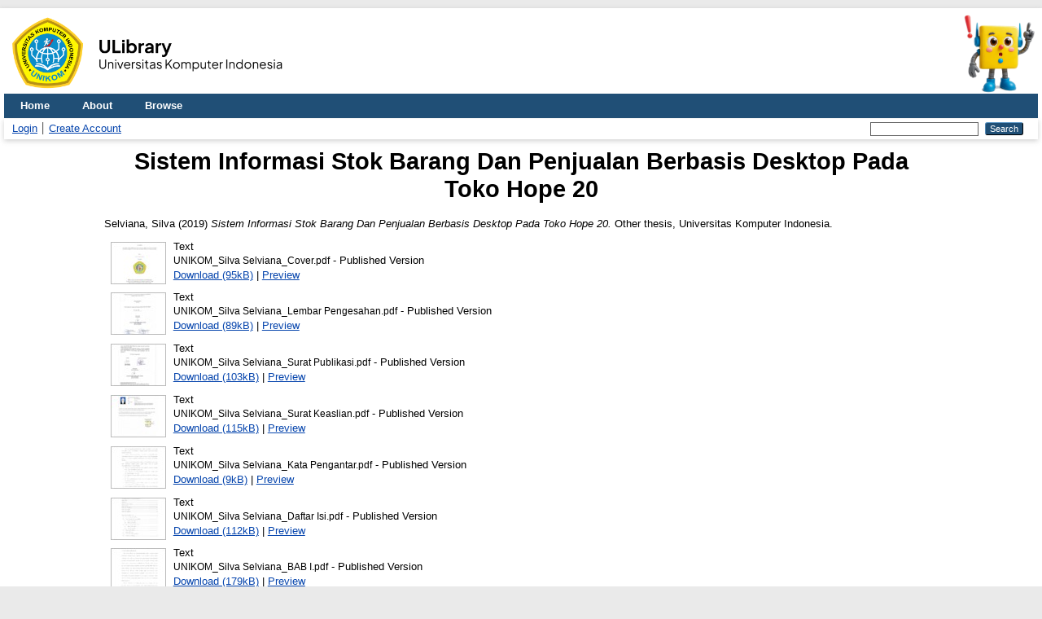

--- FILE ---
content_type: text/html; charset=utf-8
request_url: https://elibrary.unikom.ac.id/id/eprint/2403/
body_size: 6480
content:
<!DOCTYPE html>
<html xmlns="http://www.w3.org/1999/xhtml" lang="en">
  <head>
    <meta http-equiv="X-UA-Compatible" content="IE=edge" />
    <title> Sistem Informasi Stok Barang Dan Penjualan Berbasis Desktop Pada Toko Hope 20  - Elibrary UNIKOM</title>
    <link rel="icon" href="/favicon.ico" type="image/x-icon" />
    <link rel="shortcut icon" href="/favicon.ico" type="image/x-icon" />
    <!-- EPrints meta tags -->
<meta name="eprints.eprintid" content="2403" />
<meta name="eprints.rev_number" content="21" />
<meta name="eprints.eprint_status" content="archive" />
<meta name="eprints.userid" content="3" />
<meta name="eprints.dir" content="disk0/00/00/24/03" />
<meta name="eprints.datestamp" content="2020-05-20 06:01:10" />
<meta name="eprints.lastmod" content="2020-05-20 06:01:10" />
<meta name="eprints.status_changed" content="2020-05-20 06:01:10" />
<meta name="eprints.type" content="thesis" />
<meta name="eprints.metadata_visibility" content="show" />
<meta name="eprints.creators_name" content="Selviana, Silva" />
<meta name="eprints.contributors_type" content="http://www.loc.gov/loc.terms/relators/THS" />
<meta name="eprints.contributors_name" content="Fadillah, Annisa Paramitha" />
<meta name="eprints.corp_creators" content="Program Studi Sistem Informasi" />
<meta name="eprints.title" content="Sistem Informasi Stok Barang Dan Penjualan Berbasis Desktop Pada Toko Hope 20" />
<meta name="eprints.ispublished" content="pub" />
<meta name="eprints.subjects" content="004" />
<meta name="eprints.divisions" content="S1_Skripsi_Sastra_Jepang" />
<meta name="eprints.keywords" content="Sistem Informasi, Stok Barang, Penjualan." />
<meta name="eprints.abstract" content="Toko Hope 20 adalah sebuah toko yang memperjualkan pakaian berupa sweater, Hope 20 terletak di Jalan Papanggunggan 07 RT.02 RW.09 Kelurahan Kebonkangkung Kec Kiaracondong Bandung. Tujuan dari penelitian ini adalah untuk membangun sebuah sistem informasi pendataan barang, dikarenakan sistem yang ada pada Hope 20 masih menggunakan buku yang mana data tersebut bisa saja hilang.Metode yang digunakan adalah metode deskriptif, dengan menggunakan metode penelitian desktiptif adalah untuk menggambarkan secara sistematis fakta atau karakteristik populasi tertentu atau bidang tertentu, metode deskriptif juga bertujuan untuk mengumpulkan informasi yang akurat, mengidentifikasi masalah sampai mengevaluasi kondisi.Hasil dari penelitian ini yaitu diharapkan Hope 20 dapat menerapkan pecatatan dan penjualan barang menggunakan aplikasi yang telah dirancang dan dibuat sehingga dapat mempermudah pekerjaan. Keunggulan dari aplikasi adalah dapat menghemat waktu dan mempermudah dalam menghitung. Penulis harap aplikasi ini dapat sangat membantu perusahaan dan dapat dikembangkan lagi menjadi aplikasi yang lebih baik dan lebih berguna." />
<meta name="eprints.date" content="2019-08-14" />
<meta name="eprints.date_type" content="published" />
<meta name="eprints.official_url" content="http://elibrary.unikom.ac.id" />
<meta name="eprints.full_text_status" content="restricted" />
<meta name="eprints.pages" content="96" />
<meta name="eprints.institution" content="Universitas Komputer Indonesia" />
<meta name="eprints.department" content="Program Studi Sistem Informasi" />
<meta name="eprints.thesis_type" content="other" />
<meta name="eprints.thesis_name" content="other" />
<meta name="eprints.citation" content="  Selviana, Silva  (2019) Sistem Informasi Stok Barang Dan Penjualan Berbasis Desktop Pada Toko Hope 20.  Other thesis, Universitas Komputer Indonesia.   " />
<meta name="eprints.document_url" content="http://elibrary.unikom.ac.id/id/eprint/2403/1/UNIKOM_Silva%20Selviana_Cover.pdf" />
<meta name="eprints.document_url" content="http://elibrary.unikom.ac.id/id/eprint/2403/2/UNIKOM_Silva%20Selviana_Lembar%20Pengesahan.pdf" />
<meta name="eprints.document_url" content="http://elibrary.unikom.ac.id/id/eprint/2403/3/UNIKOM_Silva%20Selviana_Surat%20Publikasi.pdf" />
<meta name="eprints.document_url" content="http://elibrary.unikom.ac.id/id/eprint/2403/4/UNIKOM_Silva%20Selviana_Surat%20Keaslian.pdf" />
<meta name="eprints.document_url" content="http://elibrary.unikom.ac.id/id/eprint/2403/5/UNIKOM_Silva%20Selviana_Kata%20Pengantar.pdf" />
<meta name="eprints.document_url" content="http://elibrary.unikom.ac.id/id/eprint/2403/6/UNIKOM_Silva%20Selviana_Daftar%20Isi.pdf" />
<meta name="eprints.document_url" content="http://elibrary.unikom.ac.id/id/eprint/2403/7/UNIKOM_Silva%20Selviana_BAB%20I.pdf" />
<meta name="eprints.document_url" content="http://elibrary.unikom.ac.id/id/eprint/2403/8/UNIKOM_Silva%20Selviana_BAB%20II.pdf" />
<meta name="eprints.document_url" content="http://elibrary.unikom.ac.id/id/eprint/2403/9/UNIKOM_Silva%20Selviana_BAB%20III.pdf" />
<meta name="eprints.document_url" content="http://elibrary.unikom.ac.id/id/eprint/2403/10/UNIKOM_Silva%20Selviana_BAB%20IV.pdf" />
<meta name="eprints.document_url" content="http://elibrary.unikom.ac.id/id/eprint/2403/11/UNIKOM_Silva%20Selviana_BAB%20V.pdf" />
<meta name="eprints.document_url" content="http://elibrary.unikom.ac.id/id/eprint/2403/12/UNIKOM_Silva%20Selviana_Daftar%20Pustaka.pdf" />
<meta name="eprints.document_url" content="http://elibrary.unikom.ac.id/id/eprint/2403/13/UNIKOM_Silva%20Selviana_Artikel%20Turnitin%20Asli.pdf" />
<meta name="eprints.document_url" content="http://elibrary.unikom.ac.id/id/eprint/2403/14/UNIKOM_Silva%20Selviana_Daftar%20Riwayat%20Hidup.pdf" />
<!-- Dublin Core meta tags -->
<link rel="schema.DC" href="http://purl.org/DC/elements/1.0/" />
<meta name="DC.relation" content="http://elibrary.unikom.ac.id/id/eprint/2403/" />
<meta name="DC.title" content="Sistem Informasi Stok Barang Dan Penjualan Berbasis Desktop Pada Toko Hope 20" />
<meta name="DC.creator" content="Selviana, Silva" />
<meta name="DC.subject" content="004 Data Processing &amp; Computer Science" />
<meta name="DC.description" content="Toko Hope 20 adalah sebuah toko yang memperjualkan pakaian berupa sweater, Hope 20 terletak di Jalan Papanggunggan 07 RT.02 RW.09 Kelurahan Kebonkangkung Kec Kiaracondong Bandung. Tujuan dari penelitian ini adalah untuk membangun sebuah sistem informasi pendataan barang, dikarenakan sistem yang ada pada Hope 20 masih menggunakan buku yang mana data tersebut bisa saja hilang.Metode yang digunakan adalah metode deskriptif, dengan menggunakan metode penelitian desktiptif adalah untuk menggambarkan secara sistematis fakta atau karakteristik populasi tertentu atau bidang tertentu, metode deskriptif juga bertujuan untuk mengumpulkan informasi yang akurat, mengidentifikasi masalah sampai mengevaluasi kondisi.Hasil dari penelitian ini yaitu diharapkan Hope 20 dapat menerapkan pecatatan dan penjualan barang menggunakan aplikasi yang telah dirancang dan dibuat sehingga dapat mempermudah pekerjaan. Keunggulan dari aplikasi adalah dapat menghemat waktu dan mempermudah dalam menghitung. Penulis harap aplikasi ini dapat sangat membantu perusahaan dan dapat dikembangkan lagi menjadi aplikasi yang lebih baik dan lebih berguna." />
<meta name="DC.date" content="2019-08-14" />
<meta name="DC.type" content="Thesis" />
<meta name="DC.type" content="NonPeerReviewed" />
<meta name="DC.format" content="text" />
<meta name="DC.language" content="en" />
<meta name="DC.identifier" content="http://elibrary.unikom.ac.id/id/eprint/2403/1/UNIKOM_Silva%20Selviana_Cover.pdf" />
<meta name="DC.format" content="text" />
<meta name="DC.language" content="en" />
<meta name="DC.identifier" content="http://elibrary.unikom.ac.id/id/eprint/2403/2/UNIKOM_Silva%20Selviana_Lembar%20Pengesahan.pdf" />
<meta name="DC.format" content="text" />
<meta name="DC.language" content="en" />
<meta name="DC.identifier" content="http://elibrary.unikom.ac.id/id/eprint/2403/3/UNIKOM_Silva%20Selviana_Surat%20Publikasi.pdf" />
<meta name="DC.format" content="text" />
<meta name="DC.language" content="en" />
<meta name="DC.identifier" content="http://elibrary.unikom.ac.id/id/eprint/2403/4/UNIKOM_Silva%20Selviana_Surat%20Keaslian.pdf" />
<meta name="DC.format" content="text" />
<meta name="DC.language" content="en" />
<meta name="DC.identifier" content="http://elibrary.unikom.ac.id/id/eprint/2403/5/UNIKOM_Silva%20Selviana_Kata%20Pengantar.pdf" />
<meta name="DC.format" content="text" />
<meta name="DC.language" content="en" />
<meta name="DC.identifier" content="http://elibrary.unikom.ac.id/id/eprint/2403/6/UNIKOM_Silva%20Selviana_Daftar%20Isi.pdf" />
<meta name="DC.format" content="text" />
<meta name="DC.language" content="en" />
<meta name="DC.identifier" content="http://elibrary.unikom.ac.id/id/eprint/2403/7/UNIKOM_Silva%20Selviana_BAB%20I.pdf" />
<meta name="DC.format" content="text" />
<meta name="DC.language" content="en" />
<meta name="DC.identifier" content="http://elibrary.unikom.ac.id/id/eprint/2403/8/UNIKOM_Silva%20Selviana_BAB%20II.pdf" />
<meta name="DC.format" content="text" />
<meta name="DC.language" content="en" />
<meta name="DC.identifier" content="http://elibrary.unikom.ac.id/id/eprint/2403/9/UNIKOM_Silva%20Selviana_BAB%20III.pdf" />
<meta name="DC.format" content="text" />
<meta name="DC.language" content="en" />
<meta name="DC.identifier" content="http://elibrary.unikom.ac.id/id/eprint/2403/10/UNIKOM_Silva%20Selviana_BAB%20IV.pdf" />
<meta name="DC.format" content="text" />
<meta name="DC.language" content="en" />
<meta name="DC.identifier" content="http://elibrary.unikom.ac.id/id/eprint/2403/11/UNIKOM_Silva%20Selviana_BAB%20V.pdf" />
<meta name="DC.format" content="text" />
<meta name="DC.language" content="en" />
<meta name="DC.identifier" content="http://elibrary.unikom.ac.id/id/eprint/2403/12/UNIKOM_Silva%20Selviana_Daftar%20Pustaka.pdf" />
<meta name="DC.format" content="text" />
<meta name="DC.language" content="en" />
<meta name="DC.identifier" content="http://elibrary.unikom.ac.id/id/eprint/2403/13/UNIKOM_Silva%20Selviana_Artikel%20Turnitin%20Asli.pdf" />
<meta name="DC.format" content="text" />
<meta name="DC.language" content="en" />
<meta name="DC.identifier" content="http://elibrary.unikom.ac.id/id/eprint/2403/14/UNIKOM_Silva%20Selviana_Daftar%20Riwayat%20Hidup.pdf" />
<meta name="DC.identifier" content="  Selviana, Silva  (2019) Sistem Informasi Stok Barang Dan Penjualan Berbasis Desktop Pada Toko Hope 20.  Other thesis, Universitas Komputer Indonesia.   " />
<meta name="DC.relation" content="http://elibrary.unikom.ac.id" />
<!-- Highwire Press meta tags -->
<meta name="citation_title" content="Sistem Informasi Stok Barang Dan Penjualan Berbasis Desktop Pada Toko Hope 20" />
<meta name="citation_author" content="Selviana, Silva" />
<meta name="citation_publication_date" content="2019/08/14" />
<meta name="citation_online_date" content="2020/05/20" />
<meta name="citation_dissertation_institution" content="Universitas Komputer Indonesia" />
<meta name="citation_pdf_url" content="http://elibrary.unikom.ac.id/id/eprint/2403/1/UNIKOM_Silva%20Selviana_Cover.pdf" />
<meta name="citation_pdf_url" content="http://elibrary.unikom.ac.id/id/eprint/2403/2/UNIKOM_Silva%20Selviana_Lembar%20Pengesahan.pdf" />
<meta name="citation_pdf_url" content="http://elibrary.unikom.ac.id/id/eprint/2403/3/UNIKOM_Silva%20Selviana_Surat%20Publikasi.pdf" />
<meta name="citation_pdf_url" content="http://elibrary.unikom.ac.id/id/eprint/2403/4/UNIKOM_Silva%20Selviana_Surat%20Keaslian.pdf" />
<meta name="citation_pdf_url" content="http://elibrary.unikom.ac.id/id/eprint/2403/5/UNIKOM_Silva%20Selviana_Kata%20Pengantar.pdf" />
<meta name="citation_pdf_url" content="http://elibrary.unikom.ac.id/id/eprint/2403/6/UNIKOM_Silva%20Selviana_Daftar%20Isi.pdf" />
<meta name="citation_pdf_url" content="http://elibrary.unikom.ac.id/id/eprint/2403/7/UNIKOM_Silva%20Selviana_BAB%20I.pdf" />
<meta name="citation_pdf_url" content="http://elibrary.unikom.ac.id/id/eprint/2403/8/UNIKOM_Silva%20Selviana_BAB%20II.pdf" />
<meta name="citation_pdf_url" content="http://elibrary.unikom.ac.id/id/eprint/2403/9/UNIKOM_Silva%20Selviana_BAB%20III.pdf" />
<meta name="citation_pdf_url" content="http://elibrary.unikom.ac.id/id/eprint/2403/10/UNIKOM_Silva%20Selviana_BAB%20IV.pdf" />
<meta name="citation_pdf_url" content="http://elibrary.unikom.ac.id/id/eprint/2403/11/UNIKOM_Silva%20Selviana_BAB%20V.pdf" />
<meta name="citation_pdf_url" content="http://elibrary.unikom.ac.id/id/eprint/2403/12/UNIKOM_Silva%20Selviana_Daftar%20Pustaka.pdf" />
<meta name="citation_pdf_url" content="http://elibrary.unikom.ac.id/id/eprint/2403/13/UNIKOM_Silva%20Selviana_Artikel%20Turnitin%20Asli.pdf" />
<meta name="citation_pdf_url" content="http://elibrary.unikom.ac.id/id/eprint/2403/14/UNIKOM_Silva%20Selviana_Daftar%20Riwayat%20Hidup.pdf" />
<meta name="citation_date" content="2019/08/14" />
<meta name="citation_cover_date" content="2019/08/14" />
<meta name="citation_abstract" content="Toko Hope 20 adalah sebuah toko yang memperjualkan pakaian berupa sweater, Hope 20 terletak di Jalan Papanggunggan 07 RT.02 RW.09 Kelurahan Kebonkangkung Kec Kiaracondong Bandung. Tujuan dari penelitian ini adalah untuk membangun sebuah sistem informasi pendataan barang, dikarenakan sistem yang ada pada Hope 20 masih menggunakan buku yang mana data tersebut bisa saja hilang.Metode yang digunakan adalah metode deskriptif, dengan menggunakan metode penelitian desktiptif adalah untuk menggambarkan secara sistematis fakta atau karakteristik populasi tertentu atau bidang tertentu, metode deskriptif juga bertujuan untuk mengumpulkan informasi yang akurat, mengidentifikasi masalah sampai mengevaluasi kondisi.Hasil dari penelitian ini yaitu diharapkan Hope 20 dapat menerapkan pecatatan dan penjualan barang menggunakan aplikasi yang telah dirancang dan dibuat sehingga dapat mempermudah pekerjaan. Keunggulan dari aplikasi adalah dapat menghemat waktu dan mempermudah dalam menghitung. Penulis harap aplikasi ini dapat sangat membantu perusahaan dan dapat dikembangkan lagi menjadi aplikasi yang lebih baik dan lebih berguna." />
<meta name="citation_language" content="en" />
<meta name="citation_keywords" content="Sistem Informasi, Stok Barang, Penjualan." />
<!-- PRISM meta tags -->
<link rel="schema.prism" href="https://www.w3.org/submissions/2020/SUBM-prism-20200910/" />
<meta name="prism.dateReceived" content="2020-05-20T06:01:10" />
<meta name="prism.modificationDate" content="2020-05-20T06:01:10" />
<meta name="prism.pageCount" content="96" />
<meta name="prism.keyword" content="Sistem Informasi, Stok Barang, Penjualan." />
<meta name="prism.link" content="http://elibrary.unikom.ac.id" />
<link rel="canonical" href="http://elibrary.unikom.ac.id/id/eprint/2403/" />
<link rel="alternate" href="http://elibrary.unikom.ac.id/cgi/export/eprint/2403/DC/elibunikom-eprint-2403.txt" type="text/plain; charset=utf-8" title="Dublin Core" />
<link rel="alternate" href="http://elibrary.unikom.ac.id/cgi/export/eprint/2403/ContextObject/elibunikom-eprint-2403.xml" type="text/xml; charset=utf-8" title="OpenURL ContextObject" />
<link rel="alternate" href="http://elibrary.unikom.ac.id/cgi/export/eprint/2403/DIDL/elibunikom-eprint-2403.xml" type="text/xml; charset=utf-8" title="MPEG-21 DIDL" />
<link rel="alternate" href="http://elibrary.unikom.ac.id/cgi/export/eprint/2403/MODS/elibunikom-eprint-2403.xml" type="text/xml; charset=utf-8" title="MODS" />
<link rel="alternate" href="http://elibrary.unikom.ac.id/cgi/export/eprint/2403/Refer/elibunikom-eprint-2403.refer" type="text/plain" title="Refer" />
<link rel="alternate" href="http://elibrary.unikom.ac.id/cgi/export/eprint/2403/COinS/elibunikom-eprint-2403.txt" type="text/plain; charset=utf-8" title="OpenURL ContextObject in Span" />
<link rel="alternate" href="http://elibrary.unikom.ac.id/cgi/export/eprint/2403/Atom/elibunikom-eprint-2403.xml" type="application/atom+xml;charset=utf-8" title="Atom" />
<link rel="alternate" href="http://elibrary.unikom.ac.id/cgi/export/eprint/2403/HTML/elibunikom-eprint-2403.html" type="text/html; charset=utf-8" title="HTML Citation" />
<link rel="alternate" href="http://elibrary.unikom.ac.id/cgi/export/eprint/2403/RIS/elibunikom-eprint-2403.ris" type="text/plain" title="Reference Manager" />
<link rel="alternate" href="http://elibrary.unikom.ac.id/cgi/export/eprint/2403/EndNote/elibunikom-eprint-2403.enw" type="text/plain; charset=utf-8" title="EndNote" />
<link rel="alternate" href="http://elibrary.unikom.ac.id/cgi/export/eprint/2403/Text/elibunikom-eprint-2403.txt" type="text/plain; charset=utf-8" title="ASCII Citation" />
<link rel="alternate" href="http://elibrary.unikom.ac.id/cgi/export/eprint/2403/METS/elibunikom-eprint-2403.xml" type="text/xml; charset=utf-8" title="METS" />
<link rel="Top" href="http://elibrary.unikom.ac.id/" />
    <link rel="Sword" href="http://elibrary.unikom.ac.id/sword-app/servicedocument" />
    <link rel="SwordDeposit" href="http://elibrary.unikom.ac.id/id/contents" />
    <link rel="Search" type="text/html" href="http://elibrary.unikom.ac.id/cgi/search" />
    <link rel="Search" type="application/opensearchdescription+xml" href="http://elibrary.unikom.ac.id/cgi/opensearchdescription" title="Elibrary UNIKOM" />
    <script type="text/javascript">
// <![CDATA[
var eprints_http_root = "http://elibrary.unikom.ac.id";
var eprints_http_cgiroot = "http://elibrary.unikom.ac.id/cgi";
var eprints_oai_archive_id = "elibrary.unikom.ac.id";
var eprints_logged_in = false;
var eprints_logged_in_userid = 0; 
var eprints_logged_in_username = ""; 
var eprints_logged_in_usertype = ""; 
var eprints_lang_id = "en";
// ]]></script>
    <style type="text/css">.ep_logged_in { display: none }</style>
    <link rel="stylesheet" type="text/css" href="/style/auto-3.4.7.css?1760632858" />
    <script type="text/javascript" src="/javascript/auto-3.4.7.js?1760634460">
//padder
</script>
    <!--[if lte IE 6]>
        <link rel="stylesheet" type="text/css" href="/style/ie6.css" />
   <![endif]-->
    <meta name="Generator" content="EPrints 3.4.7" />
    <meta http-equiv="Content-Type" content="text/html; charset=UTF-8" />
    <meta http-equiv="Content-Language" content="en" />
    

    <!-- Google Analytics -->
    <script async="async" src="https://www.googletagmanager.com/gtag/js?id=G-RE12K70G4G">// <!-- No script --></script>
    <script type="text/javascript">
      // <![CDATA[
      window.dataLayer = window.dataLayer || [];
      function gtag(){dataLayer.push(arguments);}
      gtag('js', new Date());
      gtag('config', 'G-RE12K70G4G');
      // ]]>
    </script>
  </head>
  <body>
    
    <div id="wrapper">
      <header>
        <div style="display: flex; justify-content:space-between;">
          <img src="/images/logo-ulibrary.png" style="height: 100px" />
          <img src="/images/Perpus_Maskot.webp" style="height: 100px" />
        </div>
        <div class="ep_tm_header ep_noprint">
          <nav aria-label="Main Navigation">
            <ul role="menubar" class="ep_tm_menu">
              <li role="none">
                <a href="/" title="Go to start page!" role="menuitem">
                  Home
                </a>
              </li>
              <li role="none">
                <a href="/information.html" title="Get some detailed repository information!" role="menuitem">
                  About
                </a>
              </li>
              <li role="none">
                <a href="/view/" title="Browse the items using prepared lists!" role="menuitem" menu="ep_tm_menu_browse" aria-haspopup="true" aria-expanded="false" aria-owns="ep_tm_menu_browse">
                  Browse
                </a>
                <ul role="menu" id="ep_tm_menu_browse" style="display:none;">
                  <li role="none">
                    <a href="/view/year/" role="menuitem">
                      Browse by 
                      Year
                    </a>
                  </li>

                  <li role="none">
                    <a href="/view/subjects/" role="menuitem">
                      Browse by 
                      Subject
                    </a>
                  </li>

                  <li role="none">
                    <a href="/view/divisions/" role="menuitem">
                      Browse by 
                      Division
                    </a>
                  </li>

                  <li role="none">
                    <a href="/view/creators/" role="menuitem">
                      Browse by 
                      Author
                    </a>
                  </li>
                </ul>
              </li>
            </ul>
          </nav>
        
          <div class="ep_tm_searchbar">
            <div>
              <ul class="ep_tm_key_tools" id="ep_tm_menu_tools"><li class="ep_tm_key_tools_item"><a href="/cgi/users/home" class="ep_tm_key_tools_item_link">Login</a></li><li class="ep_tm_key_tools_item"><a href="/cgi/register" class="ep_tm_key_tools_item_link">Create Account</a></li></ul>
            </div>
            <div>
              
              <form method="get" accept-charset="utf-8" action="/cgi/search" role="search" aria-label="Publication simple search">
                <input class="ep_tm_searchbarbox" size="20" type="text" name="q" aria-labelledby="searchbutton" />
                <input class="ep_tm_searchbarbutton" value="Search" type="submit" name="_action_search" id="searchbutton" />
                <input type="hidden" name="_action_search" value="Search" />
                <input type="hidden" name="_order" value="bytitle" />
                <input type="hidden" name="basic_srchtype" value="ALL" />
                <input type="hidden" name="_satisfyall" value="ALL" />
              </form>
            </div>
          </div>
        </div>
      </header>

      <div id="main_content">
        <div class="ep_tm_page_content">
          <h1 id="page-title" class="ep_tm_pagetitle">
            

Sistem Informasi Stok Barang Dan Penjualan Berbasis Desktop Pada Toko Hope 20


          </h1>
          <div class="ep_summary_content"><div class="ep_summary_content_top"></div><div class="ep_summary_content_left"></div><div class="ep_summary_content_right"></div><div class="ep_summary_content_main">

  <p style="margin-bottom: 1em">
    


    <span class="person_name">Selviana, Silva</span>
  

(2019)

<em>Sistem Informasi Stok Barang Dan Penjualan Berbasis Desktop Pada Toko Hope 20.</em>


    Other thesis, Universitas Komputer Indonesia.
  




  </p>

  

  

    
  
    
      
      <div>
        
          <div class="ep_summary_page_document">
            <span><a onfocus="EPJS_ShowPreview( event, 'doc_preview_179757', 'right' );" onmouseout="EPJS_HidePreview( event, 'doc_preview_179757', 'right' );" class="ep_document_link" onblur="EPJS_HidePreview( event, 'doc_preview_179757', 'right' );" onmouseover="EPJS_ShowPreview( event, 'doc_preview_179757', 'right' );" href="http://elibrary.unikom.ac.id/id/eprint/2403/1/UNIKOM_Silva%20Selviana_Cover.pdf"><img class="ep_doc_icon" alt="[thumbnail of UNIKOM_Silva Selviana_Cover.pdf]" title="UNIKOM_Silva Selviana_Cover.pdf" src="http://elibrary.unikom.ac.id/id/eprint/2403/1.hassmallThumbnailVersion/UNIKOM_Silva%20Selviana_Cover.pdf" border="0" /></a><div id="doc_preview_179757" class="ep_preview"><div><div><span><img class="ep_preview_image" id="doc_preview_179757_img" alt="" src="http://elibrary.unikom.ac.id/id/eprint/2403/1.haspreviewThumbnailVersion/UNIKOM_Silva%20Selviana_Cover.pdf" border="0" /><div class="ep_preview_title">Preview</div></span></div></div></div></span>
            <span>
              

<!-- document citation -->


<span class="ep_document_citation">
<span class="document_format">Text</span>
<br /><span class="document_filename">UNIKOM_Silva Selviana_Cover.pdf</span>
 - Published Version


</span>

<br />
              <a href="http://elibrary.unikom.ac.id/id/eprint/2403/1/UNIKOM_Silva%20Selviana_Cover.pdf" class="ep_document_link">Download (95kB)</a>
              
			  
			  | <a href="http://elibrary.unikom.ac.id/id/eprint/2403/1.haslightboxThumbnailVersion/UNIKOM_Silva%20Selviana_Cover.pdf" rel="lightbox[docs] nofollow">Preview</a>
			  
			  
              
  
              <ul>
              
              </ul>
            </span>
          </div>
        
          <div class="ep_summary_page_document">
            <span><a onfocus="EPJS_ShowPreview( event, 'doc_preview_179758', 'right' );" onmouseout="EPJS_HidePreview( event, 'doc_preview_179758', 'right' );" class="ep_document_link" onblur="EPJS_HidePreview( event, 'doc_preview_179758', 'right' );" onmouseover="EPJS_ShowPreview( event, 'doc_preview_179758', 'right' );" href="http://elibrary.unikom.ac.id/id/eprint/2403/2/UNIKOM_Silva%20Selviana_Lembar%20Pengesahan.pdf"><img class="ep_doc_icon" alt="[thumbnail of UNIKOM_Silva Selviana_Lembar Pengesahan.pdf]" title="UNIKOM_Silva Selviana_Lembar Pengesahan.pdf" src="http://elibrary.unikom.ac.id/id/eprint/2403/2.hassmallThumbnailVersion/UNIKOM_Silva%20Selviana_Lembar%20Pengesahan.pdf" border="0" /></a><div id="doc_preview_179758" class="ep_preview"><div><div><span><img class="ep_preview_image" id="doc_preview_179758_img" alt="" src="http://elibrary.unikom.ac.id/id/eprint/2403/2.haspreviewThumbnailVersion/UNIKOM_Silva%20Selviana_Lembar%20Pengesahan.pdf" border="0" /><div class="ep_preview_title">Preview</div></span></div></div></div></span>
            <span>
              

<!-- document citation -->


<span class="ep_document_citation">
<span class="document_format">Text</span>
<br /><span class="document_filename">UNIKOM_Silva Selviana_Lembar Pengesahan.pdf</span>
 - Published Version


</span>

<br />
              <a href="http://elibrary.unikom.ac.id/id/eprint/2403/2/UNIKOM_Silva%20Selviana_Lembar%20Pengesahan.pdf" class="ep_document_link">Download (89kB)</a>
              
			  
			  | <a href="http://elibrary.unikom.ac.id/id/eprint/2403/2.haslightboxThumbnailVersion/UNIKOM_Silva%20Selviana_Lembar%20Pengesahan.pdf" rel="lightbox[docs] nofollow">Preview</a>
			  
			  
              
  
              <ul>
              
              </ul>
            </span>
          </div>
        
          <div class="ep_summary_page_document">
            <span><a onfocus="EPJS_ShowPreview( event, 'doc_preview_179759', 'right' );" onmouseout="EPJS_HidePreview( event, 'doc_preview_179759', 'right' );" class="ep_document_link" onblur="EPJS_HidePreview( event, 'doc_preview_179759', 'right' );" onmouseover="EPJS_ShowPreview( event, 'doc_preview_179759', 'right' );" href="http://elibrary.unikom.ac.id/id/eprint/2403/3/UNIKOM_Silva%20Selviana_Surat%20Publikasi.pdf"><img class="ep_doc_icon" alt="[thumbnail of UNIKOM_Silva Selviana_Surat Publikasi.pdf]" title="UNIKOM_Silva Selviana_Surat Publikasi.pdf" src="http://elibrary.unikom.ac.id/id/eprint/2403/3.hassmallThumbnailVersion/UNIKOM_Silva%20Selviana_Surat%20Publikasi.pdf" border="0" /></a><div id="doc_preview_179759" class="ep_preview"><div><div><span><img class="ep_preview_image" id="doc_preview_179759_img" alt="" src="http://elibrary.unikom.ac.id/id/eprint/2403/3.haspreviewThumbnailVersion/UNIKOM_Silva%20Selviana_Surat%20Publikasi.pdf" border="0" /><div class="ep_preview_title">Preview</div></span></div></div></div></span>
            <span>
              

<!-- document citation -->


<span class="ep_document_citation">
<span class="document_format">Text</span>
<br /><span class="document_filename">UNIKOM_Silva Selviana_Surat Publikasi.pdf</span>
 - Published Version


</span>

<br />
              <a href="http://elibrary.unikom.ac.id/id/eprint/2403/3/UNIKOM_Silva%20Selviana_Surat%20Publikasi.pdf" class="ep_document_link">Download (103kB)</a>
              
			  
			  | <a href="http://elibrary.unikom.ac.id/id/eprint/2403/3.haslightboxThumbnailVersion/UNIKOM_Silva%20Selviana_Surat%20Publikasi.pdf" rel="lightbox[docs] nofollow">Preview</a>
			  
			  
              
  
              <ul>
              
              </ul>
            </span>
          </div>
        
          <div class="ep_summary_page_document">
            <span><a onfocus="EPJS_ShowPreview( event, 'doc_preview_179760', 'right' );" onmouseout="EPJS_HidePreview( event, 'doc_preview_179760', 'right' );" class="ep_document_link" onblur="EPJS_HidePreview( event, 'doc_preview_179760', 'right' );" onmouseover="EPJS_ShowPreview( event, 'doc_preview_179760', 'right' );" href="http://elibrary.unikom.ac.id/id/eprint/2403/4/UNIKOM_Silva%20Selviana_Surat%20Keaslian.pdf"><img class="ep_doc_icon" alt="[thumbnail of UNIKOM_Silva Selviana_Surat Keaslian.pdf]" title="UNIKOM_Silva Selviana_Surat Keaslian.pdf" src="http://elibrary.unikom.ac.id/id/eprint/2403/4.hassmallThumbnailVersion/UNIKOM_Silva%20Selviana_Surat%20Keaslian.pdf" border="0" /></a><div id="doc_preview_179760" class="ep_preview"><div><div><span><img class="ep_preview_image" id="doc_preview_179760_img" alt="" src="http://elibrary.unikom.ac.id/id/eprint/2403/4.haspreviewThumbnailVersion/UNIKOM_Silva%20Selviana_Surat%20Keaslian.pdf" border="0" /><div class="ep_preview_title">Preview</div></span></div></div></div></span>
            <span>
              

<!-- document citation -->


<span class="ep_document_citation">
<span class="document_format">Text</span>
<br /><span class="document_filename">UNIKOM_Silva Selviana_Surat Keaslian.pdf</span>
 - Published Version


</span>

<br />
              <a href="http://elibrary.unikom.ac.id/id/eprint/2403/4/UNIKOM_Silva%20Selviana_Surat%20Keaslian.pdf" class="ep_document_link">Download (115kB)</a>
              
			  
			  | <a href="http://elibrary.unikom.ac.id/id/eprint/2403/4.haslightboxThumbnailVersion/UNIKOM_Silva%20Selviana_Surat%20Keaslian.pdf" rel="lightbox[docs] nofollow">Preview</a>
			  
			  
              
  
              <ul>
              
              </ul>
            </span>
          </div>
        
          <div class="ep_summary_page_document">
            <span><a onfocus="EPJS_ShowPreview( event, 'doc_preview_179761', 'right' );" onmouseout="EPJS_HidePreview( event, 'doc_preview_179761', 'right' );" class="ep_document_link" onblur="EPJS_HidePreview( event, 'doc_preview_179761', 'right' );" onmouseover="EPJS_ShowPreview( event, 'doc_preview_179761', 'right' );" href="http://elibrary.unikom.ac.id/id/eprint/2403/5/UNIKOM_Silva%20Selviana_Kata%20Pengantar.pdf"><img class="ep_doc_icon" alt="[thumbnail of UNIKOM_Silva Selviana_Kata Pengantar.pdf]" title="UNIKOM_Silva Selviana_Kata Pengantar.pdf" src="http://elibrary.unikom.ac.id/id/eprint/2403/5.hassmallThumbnailVersion/UNIKOM_Silva%20Selviana_Kata%20Pengantar.pdf" border="0" /></a><div id="doc_preview_179761" class="ep_preview"><div><div><span><img class="ep_preview_image" id="doc_preview_179761_img" alt="" src="http://elibrary.unikom.ac.id/id/eprint/2403/5.haspreviewThumbnailVersion/UNIKOM_Silva%20Selviana_Kata%20Pengantar.pdf" border="0" /><div class="ep_preview_title">Preview</div></span></div></div></div></span>
            <span>
              

<!-- document citation -->


<span class="ep_document_citation">
<span class="document_format">Text</span>
<br /><span class="document_filename">UNIKOM_Silva Selviana_Kata Pengantar.pdf</span>
 - Published Version


</span>

<br />
              <a href="http://elibrary.unikom.ac.id/id/eprint/2403/5/UNIKOM_Silva%20Selviana_Kata%20Pengantar.pdf" class="ep_document_link">Download (9kB)</a>
              
			  
			  | <a href="http://elibrary.unikom.ac.id/id/eprint/2403/5.haslightboxThumbnailVersion/UNIKOM_Silva%20Selviana_Kata%20Pengantar.pdf" rel="lightbox[docs] nofollow">Preview</a>
			  
			  
              
  
              <ul>
              
              </ul>
            </span>
          </div>
        
          <div class="ep_summary_page_document">
            <span><a onfocus="EPJS_ShowPreview( event, 'doc_preview_179762', 'right' );" onmouseout="EPJS_HidePreview( event, 'doc_preview_179762', 'right' );" class="ep_document_link" onblur="EPJS_HidePreview( event, 'doc_preview_179762', 'right' );" onmouseover="EPJS_ShowPreview( event, 'doc_preview_179762', 'right' );" href="http://elibrary.unikom.ac.id/id/eprint/2403/6/UNIKOM_Silva%20Selviana_Daftar%20Isi.pdf"><img class="ep_doc_icon" alt="[thumbnail of UNIKOM_Silva Selviana_Daftar Isi.pdf]" title="UNIKOM_Silva Selviana_Daftar Isi.pdf" src="http://elibrary.unikom.ac.id/id/eprint/2403/6.hassmallThumbnailVersion/UNIKOM_Silva%20Selviana_Daftar%20Isi.pdf" border="0" /></a><div id="doc_preview_179762" class="ep_preview"><div><div><span><img class="ep_preview_image" id="doc_preview_179762_img" alt="" src="http://elibrary.unikom.ac.id/id/eprint/2403/6.haspreviewThumbnailVersion/UNIKOM_Silva%20Selviana_Daftar%20Isi.pdf" border="0" /><div class="ep_preview_title">Preview</div></span></div></div></div></span>
            <span>
              

<!-- document citation -->


<span class="ep_document_citation">
<span class="document_format">Text</span>
<br /><span class="document_filename">UNIKOM_Silva Selviana_Daftar Isi.pdf</span>
 - Published Version


</span>

<br />
              <a href="http://elibrary.unikom.ac.id/id/eprint/2403/6/UNIKOM_Silva%20Selviana_Daftar%20Isi.pdf" class="ep_document_link">Download (112kB)</a>
              
			  
			  | <a href="http://elibrary.unikom.ac.id/id/eprint/2403/6.haslightboxThumbnailVersion/UNIKOM_Silva%20Selviana_Daftar%20Isi.pdf" rel="lightbox[docs] nofollow">Preview</a>
			  
			  
              
  
              <ul>
              
              </ul>
            </span>
          </div>
        
          <div class="ep_summary_page_document">
            <span><a onfocus="EPJS_ShowPreview( event, 'doc_preview_179763', 'right' );" onmouseout="EPJS_HidePreview( event, 'doc_preview_179763', 'right' );" class="ep_document_link" onblur="EPJS_HidePreview( event, 'doc_preview_179763', 'right' );" onmouseover="EPJS_ShowPreview( event, 'doc_preview_179763', 'right' );" href="http://elibrary.unikom.ac.id/id/eprint/2403/7/UNIKOM_Silva%20Selviana_BAB%20I.pdf"><img class="ep_doc_icon" alt="[thumbnail of UNIKOM_Silva Selviana_BAB I.pdf]" title="UNIKOM_Silva Selviana_BAB I.pdf" src="http://elibrary.unikom.ac.id/id/eprint/2403/7.hassmallThumbnailVersion/UNIKOM_Silva%20Selviana_BAB%20I.pdf" border="0" /></a><div id="doc_preview_179763" class="ep_preview"><div><div><span><img class="ep_preview_image" id="doc_preview_179763_img" alt="" src="http://elibrary.unikom.ac.id/id/eprint/2403/7.haspreviewThumbnailVersion/UNIKOM_Silva%20Selviana_BAB%20I.pdf" border="0" /><div class="ep_preview_title">Preview</div></span></div></div></div></span>
            <span>
              

<!-- document citation -->


<span class="ep_document_citation">
<span class="document_format">Text</span>
<br /><span class="document_filename">UNIKOM_Silva Selviana_BAB I.pdf</span>
 - Published Version


</span>

<br />
              <a href="http://elibrary.unikom.ac.id/id/eprint/2403/7/UNIKOM_Silva%20Selviana_BAB%20I.pdf" class="ep_document_link">Download (179kB)</a>
              
			  
			  | <a href="http://elibrary.unikom.ac.id/id/eprint/2403/7.haslightboxThumbnailVersion/UNIKOM_Silva%20Selviana_BAB%20I.pdf" rel="lightbox[docs] nofollow">Preview</a>
			  
			  
              
  
              <ul>
              
              </ul>
            </span>
          </div>
        
          <div class="ep_summary_page_document">
            <span><a onfocus="EPJS_ShowPreview( event, 'doc_preview_179764', 'right' );" onmouseout="EPJS_HidePreview( event, 'doc_preview_179764', 'right' );" class="ep_document_link" onblur="EPJS_HidePreview( event, 'doc_preview_179764', 'right' );" onmouseover="EPJS_ShowPreview( event, 'doc_preview_179764', 'right' );" href="http://elibrary.unikom.ac.id/id/eprint/2403/8/UNIKOM_Silva%20Selviana_BAB%20II.pdf"><img class="ep_doc_icon" alt="[thumbnail of UNIKOM_Silva Selviana_BAB II.pdf]" title="UNIKOM_Silva Selviana_BAB II.pdf" src="http://elibrary.unikom.ac.id/id/eprint/2403/8.hassmallThumbnailVersion/UNIKOM_Silva%20Selviana_BAB%20II.pdf" border="0" /></a><div id="doc_preview_179764" class="ep_preview"><div><div><span><img class="ep_preview_image" id="doc_preview_179764_img" alt="" src="http://elibrary.unikom.ac.id/id/eprint/2403/8.haspreviewThumbnailVersion/UNIKOM_Silva%20Selviana_BAB%20II.pdf" border="0" /><div class="ep_preview_title">Preview</div></span></div></div></div></span>
            <span>
              

<!-- document citation -->


<span class="ep_document_citation">
<span class="document_format">Text</span>
<br /><span class="document_filename">UNIKOM_Silva Selviana_BAB II.pdf</span>
 - Published Version


</span>

<br />
              <a href="http://elibrary.unikom.ac.id/id/eprint/2403/8/UNIKOM_Silva%20Selviana_BAB%20II.pdf" class="ep_document_link">Download (320kB)</a>
              
			  
			  | <a href="http://elibrary.unikom.ac.id/id/eprint/2403/8.haslightboxThumbnailVersion/UNIKOM_Silva%20Selviana_BAB%20II.pdf" rel="lightbox[docs] nofollow">Preview</a>
			  
			  
              
  
              <ul>
              
              </ul>
            </span>
          </div>
        
          <div class="ep_summary_page_document">
            <span><a class="ep_document_link" href="http://elibrary.unikom.ac.id/id/eprint/2403/9/UNIKOM_Silva%20Selviana_BAB%20III.pdf"><img class="ep_doc_icon" alt="[thumbnail of UNIKOM_Silva Selviana_BAB III.pdf]" title="UNIKOM_Silva Selviana_BAB III.pdf" src="http://elibrary.unikom.ac.id/style/images/fileicons/text.png" border="0" /></a></span>
            <span>
              

<!-- document citation -->


<span class="ep_document_citation">
<span class="document_format">Text</span>
<br /><span class="document_filename">UNIKOM_Silva Selviana_BAB III.pdf</span>
 - Published Version

  <br />Restricted to Repository staff only 

</span>

<br />
              <a href="http://elibrary.unikom.ac.id/id/eprint/2403/9/UNIKOM_Silva%20Selviana_BAB%20III.pdf" class="ep_document_link">Download (350kB)</a>
              
              
                | <a href="http://elibrary.unikom.ac.id/cgi/request_doc?docid=179765">Request a copy</a>
              
  
              <ul>
              
              </ul>
            </span>
          </div>
        
          <div class="ep_summary_page_document">
            <span><a class="ep_document_link" href="http://elibrary.unikom.ac.id/id/eprint/2403/10/UNIKOM_Silva%20Selviana_BAB%20IV.pdf"><img class="ep_doc_icon" alt="[thumbnail of UNIKOM_Silva Selviana_BAB IV.pdf]" title="UNIKOM_Silva Selviana_BAB IV.pdf" src="http://elibrary.unikom.ac.id/style/images/fileicons/text.png" border="0" /></a></span>
            <span>
              

<!-- document citation -->


<span class="ep_document_citation">
<span class="document_format">Text</span>
<br /><span class="document_filename">UNIKOM_Silva Selviana_BAB IV.pdf</span>
 - Published Version

  <br />Restricted to Repository staff only 

</span>

<br />
              <a href="http://elibrary.unikom.ac.id/id/eprint/2403/10/UNIKOM_Silva%20Selviana_BAB%20IV.pdf" class="ep_document_link">Download (1MB)</a>
              
              
                | <a href="http://elibrary.unikom.ac.id/cgi/request_doc?docid=179766">Request a copy</a>
              
  
              <ul>
              
              </ul>
            </span>
          </div>
        
          <div class="ep_summary_page_document">
            <span><a onfocus="EPJS_ShowPreview( event, 'doc_preview_179767', 'right' );" onmouseout="EPJS_HidePreview( event, 'doc_preview_179767', 'right' );" class="ep_document_link" onblur="EPJS_HidePreview( event, 'doc_preview_179767', 'right' );" onmouseover="EPJS_ShowPreview( event, 'doc_preview_179767', 'right' );" href="http://elibrary.unikom.ac.id/id/eprint/2403/11/UNIKOM_Silva%20Selviana_BAB%20V.pdf"><img class="ep_doc_icon" alt="[thumbnail of UNIKOM_Silva Selviana_BAB V.pdf]" title="UNIKOM_Silva Selviana_BAB V.pdf" src="http://elibrary.unikom.ac.id/id/eprint/2403/11.hassmallThumbnailVersion/UNIKOM_Silva%20Selviana_BAB%20V.pdf" border="0" /></a><div id="doc_preview_179767" class="ep_preview"><div><div><span><img class="ep_preview_image" id="doc_preview_179767_img" alt="" src="http://elibrary.unikom.ac.id/id/eprint/2403/11.haspreviewThumbnailVersion/UNIKOM_Silva%20Selviana_BAB%20V.pdf" border="0" /><div class="ep_preview_title">Preview</div></span></div></div></div></span>
            <span>
              

<!-- document citation -->


<span class="ep_document_citation">
<span class="document_format">Text</span>
<br /><span class="document_filename">UNIKOM_Silva Selviana_BAB V.pdf</span>
 - Published Version


</span>

<br />
              <a href="http://elibrary.unikom.ac.id/id/eprint/2403/11/UNIKOM_Silva%20Selviana_BAB%20V.pdf" class="ep_document_link">Download (162kB)</a>
              
			  
			  | <a href="http://elibrary.unikom.ac.id/id/eprint/2403/11.haslightboxThumbnailVersion/UNIKOM_Silva%20Selviana_BAB%20V.pdf" rel="lightbox[docs] nofollow">Preview</a>
			  
			  
              
  
              <ul>
              
              </ul>
            </span>
          </div>
        
          <div class="ep_summary_page_document">
            <span><a onfocus="EPJS_ShowPreview( event, 'doc_preview_179768', 'right' );" onmouseout="EPJS_HidePreview( event, 'doc_preview_179768', 'right' );" class="ep_document_link" onblur="EPJS_HidePreview( event, 'doc_preview_179768', 'right' );" onmouseover="EPJS_ShowPreview( event, 'doc_preview_179768', 'right' );" href="http://elibrary.unikom.ac.id/id/eprint/2403/12/UNIKOM_Silva%20Selviana_Daftar%20Pustaka.pdf"><img class="ep_doc_icon" alt="[thumbnail of UNIKOM_Silva Selviana_Daftar Pustaka.pdf]" title="UNIKOM_Silva Selviana_Daftar Pustaka.pdf" src="http://elibrary.unikom.ac.id/id/eprint/2403/12.hassmallThumbnailVersion/UNIKOM_Silva%20Selviana_Daftar%20Pustaka.pdf" border="0" /></a><div id="doc_preview_179768" class="ep_preview"><div><div><span><img class="ep_preview_image" id="doc_preview_179768_img" alt="" src="http://elibrary.unikom.ac.id/id/eprint/2403/12.haspreviewThumbnailVersion/UNIKOM_Silva%20Selviana_Daftar%20Pustaka.pdf" border="0" /><div class="ep_preview_title">Preview</div></span></div></div></div></span>
            <span>
              

<!-- document citation -->


<span class="ep_document_citation">
<span class="document_format">Text</span>
<br /><span class="document_filename">UNIKOM_Silva Selviana_Daftar Pustaka.pdf</span>
 - Published Version


</span>

<br />
              <a href="http://elibrary.unikom.ac.id/id/eprint/2403/12/UNIKOM_Silva%20Selviana_Daftar%20Pustaka.pdf" class="ep_document_link">Download (159kB)</a>
              
			  
			  | <a href="http://elibrary.unikom.ac.id/id/eprint/2403/12.haslightboxThumbnailVersion/UNIKOM_Silva%20Selviana_Daftar%20Pustaka.pdf" rel="lightbox[docs] nofollow">Preview</a>
			  
			  
              
  
              <ul>
              
              </ul>
            </span>
          </div>
        
          <div class="ep_summary_page_document">
            <span><a onfocus="EPJS_ShowPreview( event, 'doc_preview_179769', 'right' );" onmouseout="EPJS_HidePreview( event, 'doc_preview_179769', 'right' );" class="ep_document_link" onblur="EPJS_HidePreview( event, 'doc_preview_179769', 'right' );" onmouseover="EPJS_ShowPreview( event, 'doc_preview_179769', 'right' );" href="http://elibrary.unikom.ac.id/id/eprint/2403/13/UNIKOM_Silva%20Selviana_Artikel%20Turnitin%20Asli.pdf"><img class="ep_doc_icon" alt="[thumbnail of UNIKOM_Silva Selviana_Artikel Turnitin Asli.pdf]" title="UNIKOM_Silva Selviana_Artikel Turnitin Asli.pdf" src="http://elibrary.unikom.ac.id/id/eprint/2403/13.hassmallThumbnailVersion/UNIKOM_Silva%20Selviana_Artikel%20Turnitin%20Asli.pdf" border="0" /></a><div id="doc_preview_179769" class="ep_preview"><div><div><span><img class="ep_preview_image" id="doc_preview_179769_img" alt="" src="http://elibrary.unikom.ac.id/id/eprint/2403/13.haspreviewThumbnailVersion/UNIKOM_Silva%20Selviana_Artikel%20Turnitin%20Asli.pdf" border="0" /><div class="ep_preview_title">Preview</div></span></div></div></div></span>
            <span>
              

<!-- document citation -->


<span class="ep_document_citation">
<span class="document_format">Text</span>
<br /><span class="document_filename">UNIKOM_Silva Selviana_Artikel Turnitin Asli.pdf</span>
 - Published Version


</span>

<br />
              <a href="http://elibrary.unikom.ac.id/id/eprint/2403/13/UNIKOM_Silva%20Selviana_Artikel%20Turnitin%20Asli.pdf" class="ep_document_link">Download (564kB)</a>
              
			  
			  | <a href="http://elibrary.unikom.ac.id/id/eprint/2403/13.haslightboxThumbnailVersion/UNIKOM_Silva%20Selviana_Artikel%20Turnitin%20Asli.pdf" rel="lightbox[docs] nofollow">Preview</a>
			  
			  
              
  
              <ul>
              
              </ul>
            </span>
          </div>
        
          <div class="ep_summary_page_document">
            <span><a class="ep_document_link" href="http://elibrary.unikom.ac.id/id/eprint/2403/14/UNIKOM_Silva%20Selviana_Daftar%20Riwayat%20Hidup.pdf"><img class="ep_doc_icon" alt="[thumbnail of UNIKOM_Silva Selviana_Daftar Riwayat Hidup.pdf]" title="UNIKOM_Silva Selviana_Daftar Riwayat Hidup.pdf" src="http://elibrary.unikom.ac.id/style/images/fileicons/text.png" border="0" /></a></span>
            <span>
              

<!-- document citation -->


<span class="ep_document_citation">
<span class="document_format">Text</span>
<br /><span class="document_filename">UNIKOM_Silva Selviana_Daftar Riwayat Hidup.pdf</span>
 - Published Version

  <br />Restricted to Repository staff only 

</span>

<br />
              <a href="http://elibrary.unikom.ac.id/id/eprint/2403/14/UNIKOM_Silva%20Selviana_Daftar%20Riwayat%20Hidup.pdf" class="ep_document_link">Download (84kB)</a>
              
              
                | <a href="http://elibrary.unikom.ac.id/cgi/request_doc?docid=179770">Request a copy</a>
              
  
              <ul>
              
              </ul>
            </span>
          </div>
        
      </div>
      <div class="ep_summary_page_document"></div>
    

  

  
    <div style="margin-bottom: 1em">
      Official URL: <a href="http://elibrary.unikom.ac.id" target="0">http://elibrary.unikom.ac.id</a>
    </div>
  

  
    <h2>Abstract</h2>
    <div style="text-align: left; margin: 1em auto 0em auto"><p class="ep_field_para">Toko Hope 20 adalah sebuah toko yang memperjualkan pakaian berupa sweater, Hope 20 terletak di Jalan Papanggunggan 07 RT.02 RW.09 Kelurahan Kebonkangkung Kec Kiaracondong Bandung. Tujuan dari penelitian ini adalah untuk membangun sebuah sistem informasi pendataan barang, dikarenakan sistem yang ada pada Hope 20 masih menggunakan buku yang mana data tersebut bisa saja hilang.Metode yang digunakan adalah metode deskriptif, dengan menggunakan metode penelitian desktiptif adalah untuk menggambarkan secara sistematis fakta atau karakteristik populasi tertentu atau bidang tertentu, metode deskriptif juga bertujuan untuk mengumpulkan informasi yang akurat, mengidentifikasi masalah sampai mengevaluasi kondisi.Hasil dari penelitian ini yaitu diharapkan Hope 20 dapat menerapkan pecatatan dan penjualan barang menggunakan aplikasi yang telah dirancang dan dibuat sehingga dapat mempermudah pekerjaan. Keunggulan dari aplikasi adalah dapat menghemat waktu dan mempermudah dalam menghitung. Penulis harap aplikasi ini dapat sangat membantu perusahaan dan dapat dikembangkan lagi menjadi aplikasi yang lebih baik dan lebih berguna.</p></div>
  

  <table style="margin-bottom: 1em; margin-top: 1em;" cellpadding="3">
    <tr>
      <th align="right">Item Type:</th>
      <td>
        Thesis
        
        
        (Other)
      </td>
    </tr>
    
    
      
    
      
    
      
        <tr>
          <th align="right">Uncontrolled Keywords:</th>
          <td valign="top">Sistem Informasi, Stok Barang, Penjualan.</td>
        </tr>
      
    
      
        <tr>
          <th align="right">Subjects:</th>
          <td valign="top"><a href="http://elibrary.unikom.ac.id/view/subjects/000.html">000 COMPUTER SCIENCE, INFORMATION &amp; GENERAL WORKS</a> &gt; <a href="http://elibrary.unikom.ac.id/view/subjects/004.html">004 Data Processing &amp; Computer Science</a></td>
        </tr>
      
    
      
        <tr>
          <th align="right">Divisions:</th>
          <td valign="top"><a href="http://elibrary.unikom.ac.id/view/divisions/S1=5FSkripsi/">S1 Skripsi</a> &gt; <a href="http://elibrary.unikom.ac.id/view/divisions/S1=5FSkripsi=5FSastra=5FJepang/">Sastra Jepang</a></td>
        </tr>
      
    
      
    
      
        <tr>
          <th align="right">Depositing User:</th>
          <td valign="top">

<a href="http://elibrary.unikom.ac.id/cgi/users/home?screen=User::View&amp;userid=3"><span class="ep_name_citation"><span class="person_name">Mrs. Calis Maryani</span></span></a>

</td>
        </tr>
      
    
      
        <tr>
          <th align="right">Date Deposited:</th>
          <td valign="top">20 May 2020 06:01</td>
        </tr>
      
    
      
        <tr>
          <th align="right">Last Modified:</th>
          <td valign="top">20 May 2020 06:01</td>
        </tr>
      
    
    <tr>
      <th align="right">URI:</th>
      <td valign="top"><a href="http://elibrary.unikom.ac.id/id/eprint/2403">http://elibrary.unikom.ac.id/id/eprint/2403</a></td>
    </tr>
  </table>

  
  

  
    <h2 id="actions">Actions (login required)</h2>
    <dl class="ep_summary_page_actions">
    
      <dt><a href="/cgi/users/home?screen=EPrint%3A%3AView&amp;eprintid=2403"><img src="/style/images/action_view.png" alt="View Item" title="View Item button" class="ep_form_action_icon" role="button" /></a></dt>
      <dd>View Item</dd>
    
    </dl>
  

</div><div class="ep_summary_content_bottom"></div><div class="ep_summary_content_after"></div></div>
        </div>
      </div>

      <footer>
        <div class="ep_tm_footer ep_noprint">
          
    Engine by Eprints. Developed by Divisi Website &amp; Direktorat Perpustakaan.
  
          <div class="ep_tm_eprints_logo">
          </div>
        </div>
      </footer>
    </div> <!-- wrapper -->
  </body>
</html>